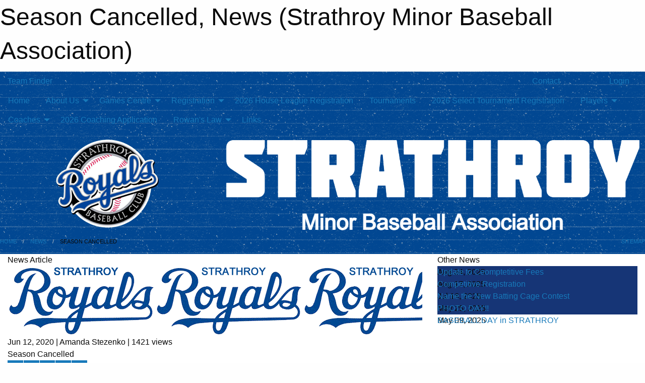

--- FILE ---
content_type: text/html; charset=utf-8
request_url: https://strathroyminorbaseball.com/Articles/1834/Season_Cancelled/
body_size: 8420
content:


<!DOCTYPE html>

<html class="no-js" lang="en">
<head><meta charset="utf-8" /><meta http-equiv="x-ua-compatible" content="ie=edge" /><meta name="viewport" content="width=device-width, initial-scale=1.0" /><link rel="preconnect" href="https://cdnjs.cloudflare.com" /><link rel="dns-prefetch" href="https://cdnjs.cloudflare.com" /><link rel="preconnect" href="https://fonts.gstatic.com" /><link rel="dns-prefetch" href="https://fonts.gstatic.com" /><title>
	News > Season Cancelled (Strathroy Minor Baseball Association)
</title><link rel="stylesheet" href="https://fonts.googleapis.com/css2?family=Oswald&amp;family=Roboto&amp;family=Passion+One:wght@700&amp;display=swap" />

    <!-- Compressed CSS -->
    <link rel="stylesheet" href="https://cdnjs.cloudflare.com/ajax/libs/foundation/6.7.5/css/foundation.min.css" /><link rel="stylesheet" href="https://cdnjs.cloudflare.com/ajax/libs/motion-ui/2.0.3/motion-ui.css" />

    <!--load all styles -->
    
  <meta name="keywords" content="Sportsheadz,Sports,Website,Minor,Premium,Scheduling" /><meta name="description" content="strathroyminorbaseball.com powered by MBSportsWeb" />
    <meta property="og:title" content="Season Cancelled" />
    <meta property="og:type" content="article" />
    <meta property="og:site_name" content="strathroyminorbaseball.com" />
    <meta property="og:image" content="https://strathroyminorbaseball.com/public/images/common/logo.png" />
    <meta property="og:image:width" content="300" />
    <meta property="og:image:height" content="300" />
    <meta property="og:description" content="It is with great regret that the board of Strathroy Minor Baseball Association has made the decision to cancel the baseball season for 2020.  This includes both house league and competitive leagues.  ..." />
    <meta property="og:url" content="https://strathroyminorbaseball.com/Articles/1834/Season_Cancelled/" />


<style type="text/css">
 body { --D-color-rgb-primary: 0,0,0; --D-color-rgb-secondary: 1,71,146; --D-color-rgb-link: 0,0,0; --D-color-rgb-link-hover: 1,71,146; --D-color-rgb-content-link: 0,0,0; --D-color-rgb-content-link-hover: 1,71,146 }  body { --D-fonts-main: 'Roboto', sans-serif }  body { --D-fonts-headings: 'Oswald', sans-serif }  body { --D-fonts-bold: 'Passion One', cursive }  body { --D-wrapper-max-width: 1200px }  .sitecontainer { background-color: rgba(1,71,146,1.0); background-image: url('/domains/strathroyminorbaseball.com/bg_page.png') }  .sitecontainer main .wrapper { background-color: rgba(255,255,255,1); }  .bottom-drawer .content { background-color: rgba(255,255,255,1); } #wid7 .row-masthead { background-color: transparent }
</style>
<link href="/Domains/strathroyminorbaseball.com/favicon.ico" rel="shortcut icon" /><link href="/assets/responsive/css/public.min.css?v=2025.07.27" type="text/css" rel="stylesheet" media="screen" /><link href="/Utils/Styles.aspx?Mode=Responsive&amp;Version=2024.04.15.20.00.00" type="text/css" rel="stylesheet" media="screen" /><script>var clicky_site_ids = clicky_site_ids || []; clicky_site_ids.push(101032278); var clicky_custom = {};</script>
<script async src="//static.getclicky.com/js"></script>
<script async src="//static.getclicky.com/inc/javascript/video/youtube.js"></script>
</head>
<body>
    
    
  <h1 class="hidden">Season Cancelled, News (Strathroy Minor Baseball Association)</h1>

    <form method="post" action="/Articles/1834/Season_Cancelled/" id="frmMain">
<div class="aspNetHidden">
<input type="hidden" name="tlrk_ssm_TSSM" id="tlrk_ssm_TSSM" value="" />
<input type="hidden" name="tlrk_sm_TSM" id="tlrk_sm_TSM" value="" />
<input type="hidden" name="__EVENTTARGET" id="__EVENTTARGET" value="" />
<input type="hidden" name="__EVENTARGUMENT" id="__EVENTARGUMENT" value="" />
<input type="hidden" name="__VIEWSTATE" id="__VIEWSTATE" value="cgzsNE0JJ9mtshy1+nsu3/SZAj+4kA2cwlZjTEu38fV+mTBgXBX+0MP+Ie9cAww0/9rlZBw6Ji7QGyRvNtPqbgQnZ57MooRG5c1Ixu51cuzDXvZCf+ThWG19cTCRo7zUl/WSpRhIJo3vEOTsxSJgI3LlmyN/vGiSvqjmyAwhLpHQbHM4SNqr17sq3o9UJoyMS7ciJ7rJTFvpOXGbXw/2UdVy27jpQ/rVfXwr0Uz0DXxcPG+DkCDiLfNiI0SRUY2SGGBgU4eUo7CoMwOdR7FYFCVdUx1CpMEKzANuwhyUMGQrvNnKRYC+/Mavzp74WV6Lrca/XvnaqU3fJXbcrwTZJHc1pZxYbPHxACwxXZdoy4X8Gbwzm0qv2xx4JWTcGaSYmkYwAxVv/uBduKLc+u1NCVXAvbUOatjRkkfYxd4tUbga1hcLUSmjqS/M8KwRIanjpLj0UzZylC0P/1APmas5itPxsUrkesVznX8sBjlFSmnDDl4z3cS1Rzq3VKONwZtj" />
</div>

<script type="text/javascript">
//<![CDATA[
var theForm = document.forms['frmMain'];
if (!theForm) {
    theForm = document.frmMain;
}
function __doPostBack(eventTarget, eventArgument) {
    if (!theForm.onsubmit || (theForm.onsubmit() != false)) {
        theForm.__EVENTTARGET.value = eventTarget;
        theForm.__EVENTARGUMENT.value = eventArgument;
        theForm.submit();
    }
}
//]]>
</script>


<script src="/WebResource.axd?d=pynGkmcFUV13He1Qd6_TZMX6CzM0HsVTVdiaiPFiypoDGwX1x3wkrPdt4qjsv9rrIquD_SxNuwhMAbRJnsk79Q2&amp;t=638901397900000000" type="text/javascript"></script>


<script src="https://ajax.aspnetcdn.com/ajax/4.5.2/1/MicrosoftAjax.js" type="text/javascript"></script>
<script src="https://ajax.aspnetcdn.com/ajax/4.5.2/1/MicrosoftAjaxWebForms.js" type="text/javascript"></script>
<script src="/assets/core/js/web/web.min.js?v=2025.07.27" type="text/javascript"></script>
<script src="https://d2i2wahzwrm1n5.cloudfront.net/ajaxz/2025.2.609/Common/Core.js" type="text/javascript"></script>
<script src="https://d2i2wahzwrm1n5.cloudfront.net/ajaxz/2025.2.609/Ajax/Ajax.js" type="text/javascript"></script>
<div class="aspNetHidden">

	<input type="hidden" name="__VIEWSTATEGENERATOR" id="__VIEWSTATEGENERATOR" value="CA0B0334" />
	<input type="hidden" name="__EVENTVALIDATION" id="__EVENTVALIDATION" value="5mTcgze565CZsqllXJaFw+oLydzWE8eUqWprqr7AAn8SIxCMo28qHB1Wilec8+a2yZm3sVeCqueqegWNxkt0n6GIDLcLK4Zjp5JT05fxe9xkUw23IGVjnCy/9vk1sblL" />
</div>
        <script type="text/javascript">
//<![CDATA[
Sys.WebForms.PageRequestManager._initialize('ctl00$tlrk_sm', 'frmMain', ['tctl00$tlrk_ramSU','tlrk_ramSU'], [], [], 90, 'ctl00');
//]]>
</script>

        <!-- 2025.2.609.462 --><div id="tlrk_ramSU">
	<span id="tlrk_ram" style="display:none;"></span>
</div>
        

        
  <div class="sitecontainer"><div id="row4" class="row-outer  not-editable"><div class="row-inner"><div id="wid5"><div class="outer-top-bar"><div class="wrapper row-top-bar"><div class="grid-x grid-padding-x align-middle"><div class="cell shrink show-for-small-only"><div class="cell small-6" data-responsive-toggle="top_bar_links" data-hide-for="medium"><button title="Toggle Top Bar Links" class="menu-icon" type="button" data-toggle></button></div></div><div class="cell shrink"><a href="/Seasons/Current/">Team Finder</a></div><div class="cell shrink"><div class="grid-x grid-margin-x"><div class="cell auto"><a href="https://www.facebook.com/Strathroy-Royals-642483932489991/" target="_blank" rel="noopener"><i class="fab fa-facebook" title="Facebook"></i></a></div><div class="cell auto"><a href="https://www.twitter.com/StrathroyRoyals" target="_blank" rel="noopener"><i class="fab fa-x-twitter" title="Twitter"></i></a></div></div></div><div class="cell auto show-for-medium"><ul class="menu align-right"><li><a href="/Contact/"><i class="fas fa-address-book" title="Contacts"></i>&nbsp;Contact</a></li><li><a href="/Search/"><i class="fas fa-search" title="Search"></i><span class="hide-for-medium">&nbsp;Search</span></a></li></ul></div><div class="cell auto medium-shrink text-right"><ul class="dropdown menu align-right" data-dropdown-menu><li><a href="/Account/Login/?ReturnUrl=%2fArticles%2f1834%2fSeason_Cancelled%2f" rel="nofollow"><i class="fas fa-sign-in-alt"></i>&nbsp;Login</a></li></ul></div></div><div id="top_bar_links" class="hide-for-medium" style="display:none;"><ul class="vertical menu"><li><a href="/Contact/"><i class="fas fa-address-book" title="Contacts"></i>&nbsp;Contact</a></li><li><a href="/Search/"><i class="fas fa-search" title="Search"></i><span class="hide-for-medium">&nbsp;Search</span></a></li></ul></div></div></div>
</div></div></div><header id="header" class="hide-for-print"><div id="row10" class="row-outer  not-editable"><div class="row-inner wrapper"><div id="wid11">
</div></div></div><div id="row6" class="row-outer  not-editable"><div class="row-inner wrapper"><div id="wid8">
        <div class="cMain_ctl14-row-menu row-menu org-menu">
            
            <div class="grid-x align-middle">
                
                <nav class="cell auto">
                    <div class="title-bar" data-responsive-toggle="cMain_ctl14_menu" data-hide-for="large">
                        <div class="title-bar-left">
                            
                            <ul class="horizontal menu">
                                
                                <li><a href="/">Home</a></li>
                                
                                <li><a href="/Seasons/Current/">Team Finder</a></li>
                                
                            </ul>
                            
                        </div>
                        <div class="title-bar-right">
                            <div class="title-bar-title" data-toggle="cMain_ctl14_menu">Organization Menu&nbsp;<i class="fas fa-bars"></i></div>
                        </div>
                    </div>
                    <ul id="cMain_ctl14_menu" style="display: none;" class="vertical large-horizontal menu " data-responsive-menu="drilldown large-dropdown" data-back-button='<li class="js-drilldown-back"><a class="sh-menu-back"></a></li>'>
                        <li class="hover-nonfunction"><a href="/">Home</a></li><li class="hover-nonfunction"><a>About Us</a><ul class="menu vertical nested"><li class="hover-nonfunction"><a href="/Pages/1002/About_Strathroy_Minor_Baseball/">About Strathroy Minor Baseball</a></li><li class="hover-nonfunction"><a href="/Staff/1003/">Executive &amp; Staff</a></li><li class="hover-nonfunction"><a href="/Pages/1197/Mission_Statement/">Mission Statement</a></li><li class="hover-nonfunction"><a href="/Coaches/1004/">Current Coaches</a></li><li class="hover-nonfunction"><a href="/Contact/1005/">Contact Us</a></li></ul></li><li class="hover-nonfunction"><a>Games Centre</a><ul class="menu vertical nested"><li class="hover-nonfunction"><a href="/Schedule/">Schedule &amp; Results</a></li><li class="hover-nonfunction"><a href="/Calendar/">Organization Calendar</a></li></ul></li><li class="hover-nonfunction"><a>Registration</a><ul class="menu vertical nested"><li class="hover-nonfunction"><a href="/Pages/1836/General_Information/">General Information</a></li></ul></li><li class="hover-nonfunction"><a href="/Forms/2690/2026_House_League_Registration/"><i class="fab fa-wpforms"></i>2026 House League Registration</a></li><li class="hover-nonfunction"><a href="/Pages/2870/Tournaments/">Tournaments</a></li><li class="hover-nonfunction"><a href="/Forms/2765/2026_Select_Tournament_Registration/"><i class="fab fa-wpforms"></i>2026 Select Tournament Registration</a></li><li class="hover-nonfunction"><a>Players </a><ul class="menu vertical nested"><li class="hover-nonfunction"><a href="/Pages/1564/Players_/">Players </a></li><li class="hover-nonfunction"><a>Rowan&#39;s Law</a><ul class="menu vertical nested"><li class="hover-nonfunction"><a href="/Pages/1816/Rowan_s_Law/">Rowan&#39;s Law</a></li><li class="hover-nonfunction"><a href="/Public/Documents/mtcs-rowans-law-booklet-ages-10-and-under-en-2019-052019-08-20t11-55-32v001_by_292.pdf" target="_blank" rel="noopener"><i class="fa fa-file-pdf"></i>Players Under 10 Booklet</a></li><li class="hover-nonfunction"><a href="/Public/Documents/mtcs-rowans-law-booklet-ages-11-to-14-en-2019-052019-08-20t11-55-38v001_by_292.pdf" target="_blank" rel="noopener"><i class="fa fa-file-pdf"></i>Players 11 -14 Booklet</a></li><li class="hover-nonfunction"><a href="/Public/Documents/mtcs-rowans-law-booklet-ages-15-and-up-en-2019-052019-08-20t11-55-44v001_by_292.pdf" target="_blank" rel="noopener"><i class="fa fa-file-pdf"></i>Players Over 15 Booklet</a></li></ul></li><li class="hover-nonfunction"><a href="/Pages/2605/Parent_Code_of_Conduct/">Parent Code of Conduct</a></li><li class="hover-nonfunction"><a href="/Forms/1071/Player_Code_of_Conduct/"><i class="fab fa-wpforms"></i>Player Code Of Conduct</a></li><li class="hover-nonfunction"><a href="/Pages/2292/Equity_Diversion_and_Inclusion_Policy/">Equity, Diversion, and Inclusion Policy</a></li></ul></li><li class="hover-nonfunction"><a>Coaches</a><ul class="menu vertical nested"><li class="hover-nonfunction"><a href="/Pages/1565/Coaches/">Coaches</a></li><li class="hover-nonfunction"><a href="/Pages/2606/Coaches_Code_of_Conduct/">Coaches Code of Conduct</a></li><li class="hover-nonfunction"><a href="/Pages/2293/Equity_Diversion_and_Inclusion_Policy/">Equity, Diversion, and Inclusion Policy</a></li></ul></li><li class="hover-nonfunction"><a href="/Forms/2605/2026_Coaching_Application/"><i class="fab fa-wpforms"></i>2026 Coaching Application</a></li><li class="hover-nonfunction"><a>Rowan&#39;s Law</a><ul class="menu vertical nested"><li class="hover-nonfunction"><a href="/Pages/1941/Rowan_s_Law/">Rowan&#39;s Law</a></li><li class="hover-nonfunction"><a href="/Pages/1948/Designated_Person_Policy/">Designated Person Policy</a></li><li class="hover-nonfunction"><a href="/Pages/1949/Removal_from_Sport_Protocol/">Removal from Sport Protocol</a></li></ul></li><li class="hover-nonfunction"><a href="/Links/">Links</a></li>
                    </ul>
                </nav>
            </div>
            
        </div>
        </div><div id="wid7"><div class="cMain_ctl17-row-masthead row-masthead"><div class="grid-x align-middle text-center"><div class="cell small-4"><a href="/"><img class="contained-image" src="/domains/strathroyminorbaseball.com/logo.png" alt="Main Logo" /></a></div><div class="cell small-8"><img class="contained-image" src="/domains/strathroyminorbaseball.com/strsthroy.png" alt="Banner Image" /></div></div></div>
</div><div id="wid9"></div></div></div><div id="row12" class="row-outer  not-editable"><div class="row-inner wrapper"><div id="wid13">
<div class="cMain_ctl25-row-breadcrumb row-breadcrumb">
    <div class="grid-x"><div class="cell auto"><nav aria-label="You are here:" role="navigation"><ul class="breadcrumbs"><li><a href="/" title="Main Home Page">Home</a></li><li><a href="/Articles/" title="List of News">News</a></li><li>Season Cancelled</li></ul></nav></div><div class="cell shrink"><ul class="breadcrumbs"><li><a href="/Sitemap/" title="Go to the sitemap page for this website"><i class="fas fa-sitemap"></i><span class="show-for-large">&nbsp;Sitemap</span></a></li></ul></div></div>
</div>
</div></div></div></header><main id="main"><div class="wrapper"><div id="row17" class="row-outer"><div class="row-inner"><div id="wid18"></div></div></div><div id="row1" class="row-outer"><div class="row-inner"><div class="grid-x grid-padding-x"><div id="row1col2" class="cell small-12 medium-12 large-12 "><div id="wid3">
<div class="cMain_ctl39-outer widget">
    <div class="grid-x grid-padding-x"><div class="cell large-8"><div class="heading-4-wrapper"><div class="heading-4"><span class="pre"></span><span class="text">News Article</span><span class="suf"></span></div></div><div class="article-full content-block"><div class="article-image" style="background-image: url('/public/images/common/logo.png')"><div><img src="/public/images/common/logo.png" alt="News Article Image" /></div></div><div class="article-contents"><div class="article-context">Jun 12, 2020 | Amanda Stezenko | 1421 views</div><div class="article-title">Season Cancelled</div><div class="social-sharing button-group"><a class="button bg-twitter" href="https://twitter.com/share?text=Season+Cancelled&amp;url=https://strathroyminorbaseball.com/Articles/1834/Season_Cancelled/" target="_blank" aria-label="Share story on Twitter"><i class="fab fa-x-twitter"></i></a><a class="button bg-facebook" href="https://www.facebook.com/sharer.php?u=https://strathroyminorbaseball.com/Articles/1834/Season_Cancelled/&amp;p[title]=Season+Cancelled" target="_blank" aria-label="Share story on Facebook"><i class="fab fa-facebook"></i></a><a class="button bg-email" href="/cdn-cgi/l/email-protection#59663b363d2064312d2d292a6376762a2d2b382d312b3620343037362b3b382a3c3b383535773a363476182b2d303a353c2a7668616a6d760a3c382a3637061a38373a3c35353c3d76" target="_blank" aria-label="Email story"><i class="fa fa-envelope"></i></a><a class="button bg-pinterest" href="https://pinterest.com/pin/create/button/?url=https://strathroyminorbaseball.com/Articles/1834/Season_Cancelled/&amp;media=https://strathroyminorbaseball.com/public/images/common/logo.png&amp;description=Season+Cancelled" target="_blank" aria-label="Pin story on Pinterest"><i class="fab fa-pinterest"></i></a><a class="button bg-linkedin" href="https://www.linkedin.com/sharing/share-offsite/?url=https://strathroyminorbaseball.com/Articles/1834/Season_Cancelled/" target="_blank" aria-label="Share story on LinkedIn"><i class="fab fa-linkedin"></i></a></div><div class="article-details">It is with great regret that the board of Strathroy Minor Baseball Association has made the decision to cancel the baseball season for 2020.&nbsp; This includes both house league and competitive leagues.&nbsp; With all the new protocol required to ensure the safety of all our players, it was decided that baseball would not be the same fun and challenging sport that we love.&nbsp; As a result, all fees that have been paid for this season will be refunded.&nbsp; Please be patient as this will be a large undertaking.&nbsp; We will do our best to process refunds in a timely fashion.&nbsp;&nbsp;<br />
Please stay tuned to our website and our facebook page under Strathroy Royals for updates and any details on future events.<br /><br /><br /></div></div></div><div class="spacer2x"></div></div><div class="cell large-4"><div class="heading-4-wrapper"><div class="heading-4"><span class="pre"></span><span class="text">Other News</span><span class="suf"></span></div></div><div class="carousel-row-wrapper"><div class="grid-x small-up-1 medium-up-2 large-up-1 carousel-row news always-show grid-list"><div class="carousel-item cell"><div class="content" style="background-image: url('/public/images/common/galleries/2612/image0_(1).jpeg');"><div class="outer"><div class="inner grid-y" style="background-image: url('/public/images/common/galleries/2612/image0_(1).jpeg');"><div class="cell auto"><div class="submitted-date">Aug 24, 2025</div></div><div class="cell shrink overlay"><div class="synopsis"><div class="title font-heading"><a href="/Articles/2837/Update_to_Ceomptetitive_Fees/" title="read more of this item" rel="nofollow">Update to Ceomptetitive Fees</a></div></div></div></div></div></div></div><div class="carousel-item cell"><div class="content" style="background-image: url('/public/images/common/galleries/2612/image0_(1).jpeg');"><div class="outer"><div class="inner grid-y" style="background-image: url('/public/images/common/galleries/2612/image0_(1).jpeg');"><div class="cell auto"><div class="submitted-date">Aug 17, 2025</div></div><div class="cell shrink overlay"><div class="synopsis"><div class="title font-heading"><a href="/Articles/2836/Competitive_Registration/" title="read more of this item" rel="nofollow">Competitive Registration</a></div></div></div></div></div></div></div><div class="carousel-item cell"><div class="content" style="background-image: url('/public/images/common/galleries/2612/image0_(1).jpeg');"><div class="outer"><div class="inner grid-y" style="background-image: url('/public/images/common/galleries/2612/image0_(1).jpeg');"><div class="cell auto"><div class="submitted-date">Jul 16, 2025</div></div><div class="cell shrink overlay"><div class="synopsis"><div class="title font-heading"><a href="/Articles/2831/Name_the_New_Batting_Cage_Contest/" title="read more of this item" rel="nofollow">Name the New Batting Cage Contest</a></div></div></div></div></div></div></div><div class="carousel-item cell"><div class="content" style="background-image: url('/public/images/common/galleries/2612/image0_(1).jpeg');"><div class="outer"><div class="inner grid-y" style="background-image: url('/public/images/common/galleries/2612/image0_(1).jpeg');"><div class="cell auto"><div class="submitted-date">May 25, 2025</div></div><div class="cell shrink overlay"><div class="synopsis"><div class="title font-heading"><a href="/Articles/2803/PHOTO_DAY_/" title="read more of this item" rel="nofollow">PHOTO DAY!!</a></div></div></div></div></div></div></div><div class="carousel-item cell"><div class="content" style="background-image: url('/public/images/common/articles/Play_BALL_.jpg');"><div class="outer"><div class="inner grid-y" style="background-image: url('/public/images/common/articles/Play_BALL_.jpg');"><div class="cell auto"><div class="submitted-date">May 09, 2025</div></div><div class="cell shrink overlay"><div class="synopsis"><div class="title font-heading"><a href="/Articles/2796/BASEBALL_DAY_in_STRATHROY/" title="read more of this item" rel="nofollow">BASEBALL DAY in STRATHROY</a></div></div></div></div></div></div></div></div></div></div></div><div class="spacer2x"></div><div class="heading-4-wrapper"><div class="heading-4"><span class="pre"></span><span class="text">Sponsors</span><span class="suf"></span></div></div><div class="grid-x linked-logos small-up-2 medium-up-3 large-up-4">
<div class="cell linked-logo hover-function text-center"><div class="relativebox"><div class="content hover-function-links" style="background-image: url('/public/images/common/galleries/1492/PGG_copy_JPEG.jpg');"><div class="outer"><div class="inner grid-y"><div class="cell auto"><img src="/public/images/common/galleries/1492/PGG_copy_JPEG.jpg" alt="Pedden General Glass" /></div><div class="cell shrink overlay"><div class="name">Pedden General Glass</div></div></div></div></div></div></div><div class="cell linked-logo hover-function text-center"><div class="relativebox"><div class="content hover-function-links" style="background-image: url('/public/images/common/galleries/1492/Bossons_Logo.jpg');"><div class="outer"><div class="inner grid-y"><div class="cell auto"><img src="/public/images/common/galleries/1492/Bossons_Logo.jpg" alt="Bossons Pharmacy" /></div><div class="cell shrink overlay"><div class="name">Bossons Pharmacy</div></div></div></div></div></div></div><div class="cell linked-logo hover-function text-center"><div class="relativebox"><div class="hover-overlay grid-y align-middle"><div class="cell link"><a class="button themed inverse" href="http://www.strathroydentalcentre.com?utm_source=sponsors&utm_medium=web&utm_campaign=article-page" target="_blank" rel="noopener">Visit Website</a></div><div class="cell info"></div></div><div class="content hover-function-links" style="background-image: url('/public/images/common/galleries/1492/StrathroyDental.jpg');"><div class="outer"><div class="inner grid-y"><div class="cell auto"><img src="/public/images/common/galleries/1492/StrathroyDental.jpg" alt="Strathroy Dental Centre" /></div><div class="cell shrink overlay"><div class="name">Strathroy Dental Centre</div></div></div></div></div></div></div><div class="cell linked-logo hover-function text-center"><div class="relativebox"><div class="hover-overlay grid-y align-middle"><div class="cell link"><a class="button themed inverse" href="http://www.strathroylaw.com?utm_source=sponsors&utm_medium=web&utm_campaign=article-page" target="_blank" rel="noopener">Visit Website</a></div><div class="cell info"></div></div><div class="content hover-function-links" style="background-image: url('/public/images/common/galleries/1492/BHM_Logo_White.jpeg');"><div class="outer"><div class="inner grid-y"><div class="cell auto"><img src="/public/images/common/galleries/1492/BHM_Logo_White.jpeg" alt="Bezaire Hemeryck McAllan" /></div><div class="cell shrink overlay"><div class="name">Bezaire Hemeryck McAllan</div></div></div></div></div></div></div><div class="cell linked-logo hover-function text-center"><div class="relativebox"><div class="hover-overlay grid-y align-middle"><div class="cell link"><a class="button themed inverse" href="http://www.rona.ca?utm_source=sponsors&utm_medium=web&utm_campaign=article-page" target="_blank" rel="noopener">Visit Website</a></div><div class="cell info"></div></div><div class="content hover-function-links" style="background-image: url('/public/images/common/galleries/1492/RONA.jpg');"><div class="outer"><div class="inner grid-y"><div class="cell auto"><img src="/public/images/common/galleries/1492/RONA.jpg" alt="RONA" /></div><div class="cell shrink overlay"><div class="name">RONA</div></div></div></div></div></div></div><div class="cell linked-logo hover-function text-center"><div class="relativebox"><div class="content hover-function-links" style="background-image: url('/public/images/common/galleries/1492/thumbnail_petes-logo200px[1][1].jpg');"><div class="outer"><div class="inner grid-y"><div class="cell auto"><img src="/public/images/common/galleries/1492/thumbnail_petes-logo200px[1][1].jpg" alt="Pete's Sports" /></div><div class="cell shrink overlay"><div class="name">Pete's Sports</div></div></div></div></div></div></div></div>

</div>
</div></div></div></div></div></div></main><footer id="footer" class="hide-for-print"><div id="row14" class="row-outer  not-editable"><div class="row-inner wrapper"><div id="wid15">
    <div class="cMain_ctl48-row-footer row-footer">
        <div class="grid-x"><div class="cell medium-6"><div class="sportsheadz"><div class="grid-x"><div class="cell small-6 text-center sh-logo"><a href="/App/" rel="noopener" title="More information about the Sportsheadz App"><img src="https://mbswcdn.com/img/sportsheadz/go-mobile.png" alt="Sportsheadz Go Mobile!" /></a></div><div class="cell small-6"><h3>Get Mobile!</h3><p>Download our mobile app to stay up to date on all the latest scores, stats, and schedules</p><div class="app-store-links"><div class="cell"><a href="/App/" rel="noopener" title="More information about the Sportsheadz App"><img src="https://mbswcdn.com/img/sportsheadz/appstorebadge-300x102.png" alt="Apple App Store" /></a></div><div class="cell"><a href="/App/" rel="noopener" title="More information about the Sportsheadz App"><img src="https://mbswcdn.com/img/sportsheadz/google-play-badge-1-300x92.png" alt="Google Play Store" /></a></div></div></div></div></div></div><div class="cell medium-6"><div class="contact"><h3>Contact Us</h3>Visit our <a href="/Contact">Contact</a> page for more contact details.</div></div></div>
    </div>
</div><div id="wid16">

<div class="cMain_ctl51-outer">
    <div class="row-footer-terms">
        <div class="grid-x grid-padding-x grid-padding-y">
            <div class="cell">
                <ul class="menu align-center">
                    <li><a href="https://mail.mbsportsweb.ca/" rel="nofollow">Webmail</a></li>
                    
                    <li><a href="/Privacy-Policy/">Privacy Policy</a></li>
                    <li><a href="/Terms-Of-Use/">Terms of Use</a></li>
                    <li><a href="/Help/">Website Help</a></li>
                    <li><a href="/Sitemap/">Sitemap</a></li>
                    <li><a href="/Contact/">Contact</a></li>
                    <li><a href="/Subscribe/">Subscribe</a></li>
                </ul>
            </div>
        </div>
    </div>
</div>
</div></div></div></footer></div>
  
  
  

        
        
        <input type="hidden" name="ctl00$hfCmd" id="hfCmd" />
        <script data-cfasync="false" src="/cdn-cgi/scripts/5c5dd728/cloudflare-static/email-decode.min.js"></script><script type="text/javascript">
            //<![CDATA[
            function get_HFID() { return "hfCmd"; }
            function toggleBio(eLink, eBio) { if (document.getElementById(eBio).style.display == 'none') { document.getElementById(eLink).innerHTML = 'Hide Bio'; document.getElementById(eBio).style.display = 'block'; } else { document.getElementById(eLink).innerHTML = 'Show Bio'; document.getElementById(eBio).style.display = 'none'; } }
            function get_WinHeight() { var h = (typeof window.innerHeight != 'undefined' ? window.innerHeight : document.body.offsetHeight); return h; }
            function get_WinWidth() { var w = (typeof window.innerWidth != 'undefined' ? window.innerWidth : document.body.offsetWidth); return w; }
            function StopPropagation(e) { e.cancelBubble = true; if (e.stopPropagation) { e.stopPropagation(); } }
            function set_cmd(n) { var t = $get(get_HFID()); t.value = n, __doPostBack(get_HFID(), "") }
            function set_cookie(n, t, i) { var r = new Date; r.setDate(r.getDate() + i), document.cookie = n + "=" + escape(t) + ";expires=" + r.toUTCString() + ";path=/;SameSite=Strict"; }
            function get_cookie(n) { var t, i; if (document.cookie.length > 0) { t = document.cookie.indexOf(n + "="); if (t != -1) return t = t + n.length + 1, i = document.cookie.indexOf(";", t), i == -1 && (i = document.cookie.length), unescape(document.cookie.substring(t, i)) } return "" }
            function Track(goal_name) { if (typeof (clicky) != "undefined") { clicky.goal(goal_name); } }
                //]]>
        </script>
    

<script type="text/javascript">
//<![CDATA[
window.__TsmHiddenField = $get('tlrk_sm_TSM');Sys.Application.add_init(function() {
    $create(Telerik.Web.UI.RadAjaxManager, {"_updatePanels":"","ajaxSettings":[],"clientEvents":{OnRequestStart:"",OnResponseEnd:""},"defaultLoadingPanelID":"","enableAJAX":true,"enableHistory":false,"links":[],"styles":[],"uniqueID":"ctl00$tlrk_ram","updatePanelsRenderMode":0}, null, null, $get("tlrk_ram"));
});
//]]>
</script>
</form>

    <script src="https://cdnjs.cloudflare.com/ajax/libs/jquery/3.6.0/jquery.min.js"></script>
    <script src="https://cdnjs.cloudflare.com/ajax/libs/what-input/5.2.12/what-input.min.js"></script>
    <!-- Compressed JavaScript -->
    <script src="https://cdnjs.cloudflare.com/ajax/libs/foundation/6.7.5/js/foundation.min.js"></script>
    <!-- Slick Carousel Compressed JavaScript -->
    <script src="/assets/responsive/js/slick.min.js?v=2025.07.27"></script>

    <script>
        $(document).foundation();

        $(".sh-menu-back").each(function () {
            var backTxt = $(this).parent().closest(".is-drilldown-submenu-parent").find("> a").text();
            $(this).text(backTxt);
        });

        $(".hover-nonfunction").on("mouseenter", function () { $(this).addClass("hover"); });
        $(".hover-nonfunction").on("mouseleave", function () { $(this).removeClass("hover"); });
        $(".hover-function").on("mouseenter touchstart", function () { $(this).addClass("hover"); setTimeout(function () { $(".hover-function.hover .hover-function-links").css("pointer-events", "auto"); }, 100); });
        $(".hover-function").on("mouseleave touchmove", function () { $(".hover-function.hover .hover-function-links").css("pointer-events", "none"); $(this).removeClass("hover"); });

        function filteritems(containerid, item_css, css_to_show) {
            if (css_to_show == "") {
                $("#" + containerid + " ." + item_css).fadeIn();
            } else {
                $("#" + containerid + " ." + item_css).hide();
                $("#" + containerid + " ." + item_css + "." + css_to_show).fadeIn();
            }
        }

    </script>

    

    <script type="text/javascript">
 var alt_title = $("h1.hidden").html(); if(alt_title != "") { clicky_custom.title = alt_title; }
</script>


    

<script defer src="https://static.cloudflareinsights.com/beacon.min.js/vcd15cbe7772f49c399c6a5babf22c1241717689176015" integrity="sha512-ZpsOmlRQV6y907TI0dKBHq9Md29nnaEIPlkf84rnaERnq6zvWvPUqr2ft8M1aS28oN72PdrCzSjY4U6VaAw1EQ==" data-cf-beacon='{"version":"2024.11.0","token":"1e4157d1d79d48249d44c5bd3c43497f","r":1,"server_timing":{"name":{"cfCacheStatus":true,"cfEdge":true,"cfExtPri":true,"cfL4":true,"cfOrigin":true,"cfSpeedBrain":true},"location_startswith":null}}' crossorigin="anonymous"></script>
</body>
</html>
